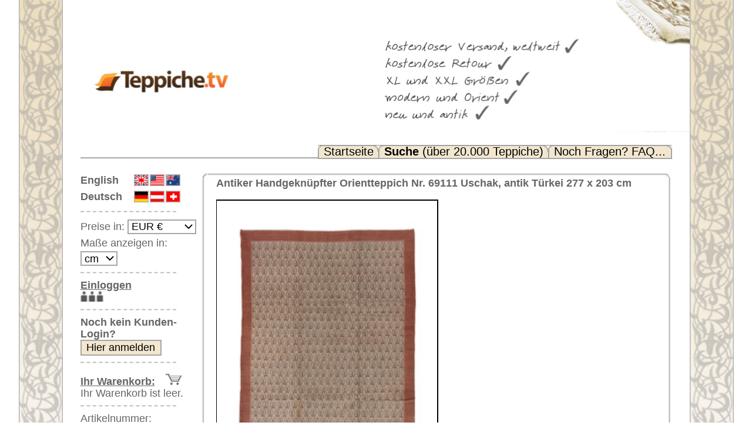

--- FILE ---
content_type: text/html; charset=iso-8859-15
request_url: https://www.teppiche.tv/Rugs/Carpet/id/69111
body_size: 6736
content:
<html>
<head>
<title>Teppiche.tv | Antiker Handgeknüpfter Orientteppich Nr. 69111 Uschak, antik Türkei 277 x 203 cm</title>
  
<meta http-equiv="Content-Type" content="text/html; charset=iso-8859-1">
<meta http-equiv="Content-Language" content="de">
<meta name="robots" content="noarchive">
<link rel="shortcut icon" href="/favicon.ico" type="image/x-icon">
<link rel="stylesheet" type="text/css" href="/ben.css">
<base href="https://www.teppiche.tv">
<script type="text/javascript" src="/ben.js"></script>
<script type="text/javascript" src="/js/mootools-1.2.3-core-yc.js"></script>
<style type="text/css">
#simplesearch th { text-align: left; }
#simplesearch td { text-align: right; vertical-align: center;}
#simplesearch td.lbl { padding-right: 0.5em; padding-left: 1em; }
#simplesearch td.unit { padding-left: 1em; }
#simplesearch td.box { padding-bottom: 2px; padding-top: 2px; }
</style>
<meta name="keywords" content="">
<meta name="description" content="Wir spezialisieren uns auf große Orientteppiche, XXL und Teppiche in Übermaßen - neu und antik">
</head>

<body bottommargin="0" topmargin="0" leftmargin="0" marginheight="0" marginwidth="0">
<table width="100%" height="100%" border="0" cellpadding="0" cellspacing="0">
<tr>
<td align="center" valign="top">
	
	<table width="800" height="100%" border="0" cellpadding="0" cellspacing="0">
	<tr>
		<!-- start left table border with embroidery -->
		<td width="50" height="100%" valign="top" class="embroid"><img src="/images/gradient.jpg"></td>
		<!-- end left table border with embroidery -->
		<!-- start center td -->
		<td width="700" height="100%" align="center" valign="top">
			<!-- begin content table -->
			<table border="0" cellpadding="0" cellspacing="0" height="150" width="100%">
			<tr valign="top">
                          <!-- starts header flash animation -->
<td height="150" valign="bottom" style="background-size: 720px" background="/images/bannerTeppiche.tv.jpg" align="center"></td>
			</tr>
			<tr>
			<td valign="top">
				<!-- begin main content table -->
				<table border="0" cellpadding="0" cellspacing="0"><tr>
				<!-- left spacer td--><td width="20"><img src="/images/space.gif" width="20" height="100%"></td><!-- end -->
					
					
					<!-- !!! -->
					<!-- begin core td - lets fill her up -->
					<td width="660" valign="top">

						<table border="0" cellpadding="0" cellspacing="0">
						<tr>
						
						<!-- start navi -->
						<td height="45" width="660" valign="middle" class="navi" align="right">
						<div class="line"><span class="nav">
<a href="https://www.teppiche.tv" class="navlink" ><span class="navbutton"><img src="/images/topleft.gif" class="topleft"><span class="navspace">Startseite</span><img src="/images/topright.gif" class="topright"></span></a><a href="https://www.teppiche.tv/Rugs/Carpets" class="navlink" ><span class="navbutton"><img src="/images/topleft.gif" class="topleft"><span class="navspace"><b>Suche</b> (über 20.000 Teppiche)</span><img src="/images/topright.gif" class="topright"></span></a><a href="https://www.teppiche.tv/Info/Show/page/7/" class="navlink"><span class="navbuttonend"><img src="/images/topleft.gif" class="topleft"><span class="navspace">Noch Fragen? FAQ...</span><img src="/images/toprightend.gif" class="toprightend"></span></a></span></div>
</td>
						<!-- end navi -->
						
						</tr>
						<tr>
						
						<!-- start center-->
						<td width="660">
						<table border="0" cellpadding="0" cellspacing="0"><tr>
						<!-- start left column -->
						<td width="115" height="290" valign="top">
						<table border="0" cellpadding="0" cellspacing="0">
						<tr><td class="language">
							<table width="125" border="0" cellpadding="0" cellspacing="0">
	<tr><td class="language" align="left"><a href="/User/SwitchDomain?id=en">English</a></td>
	<td class="language" width="18" height="13"><a href="/User/SwitchDomain?id=uk"><img src="/images/flag_uk.gif"></a></td>
	<td class="language" width="18" height="13"><a href="/User/SwitchDomain?id=us"><img src="/images/flag_us.gif"></a></td>
	<td class="language" width="18" height="13"><a href="/User/SwitchDomain?id=aus"><img src="/images/flag_aus.gif"></a></td>
	<td width="10" height="13"><img src="/images/space.gif"></td>
	</tr>
	<tr><td class="language" align="left"><a href="/User/SwitchDomain?id=de">Deutsch</a></td>
	<td class="language" width="18" height="13"><a href="/User/SwitchDomain?id=de"><img src="/images/flag_de.gif"></a></td>
	<td class="language" width="18" height="13"><a href="/User/SwitchDomain?id=au"><img src="/images/flag_au.gif"></a></td>
	<td class="language" width="18" height="13"><a href="/User/SwitchDomain?id=sui"><img src="/images/flag_sui.gif"></a></td>
	<td width="10" height="13"><img src="/images/space.gif"></td>
	</tr>
<!--
	<tr><td class="language" align="left"><a href="/User/SwitchDomain?id=es">Espa&ntilde;ol</a></td>
	<td class="language" width="18" height="13"><a href="/User/SwitchDomain?id=es"><img src="/images/flag_es.gif"></a></td>
	<td class="language" width="18" height="13"><a href="/User/SwitchDomain?id=ar"><img src="/images/flag_ar.gif"></a></td>
	<td class="language" width="18" height="13"><a href="/User/SwitchDomain?id=mex"><img src="/images/flag_mex.gif"></a></td>
	<td width="10" height="13"><img src="/images/space.gif"></td>
	</tr>
	<tr><td colspan="2" class="language"><a href="/User/SwitchDomain?id=por">Portugu&ecirc;s</a></td>
	<td class="language" width="18" height="13"><a href="/User/SwitchDomain?id=por"><img src="/images/flag_por.gif"></a></td>
	<td class="language" width="18" height="13"><a href="/User/SwitchDomain?id=br"><img src="/images/flag_br.gif"></a></td>
	<td width="10" height="13"><img src="/images/space.gif"></td>
	</tr>
-->
	<tr><td colspan="5" align="left"><img src="/images/strichlinie.gif" border="0"></td></tr>
</table>
						</td></tr>
						
						<tr><td class="language">
							<form action="/Rugs/Carpet/id/69111" method="get" name="frmUnit">

Preise in:
<span align="right">
<select name="currency" class="formbox" onChange="this.form.submit()">
<option value="EUR" selected >EUR &euro;</option>
<option value="GBP" >GBP &pound;</option>
<option value="USD" >USD US-$</option>
<option value="CAD" >CAD C$</option>
<option value="CHF" >CHF Fr</option>
<option value="CZK" >CZK &#75;&#269;</option>
<option value="DKK" >DKK kr</option>
<option value="HUF" >HUF Ft</option>
<option value="NOK" >NOK kr</option>
<option value="SEK" >SEK kr</option>
<option value="TRY" >TRY TL</option>
</select>
</span><br />

Maße anzeigen in:
<span align="right">
<select name="unit" class="formbox" onChange="this.form.submit()">
<option value="cm" selected >cm</option>
<option value="ft" >feet</option>
</select>
</span>

<script language="Javascript">
<!--
document.write("<"+"!--");
-->
</script>
<br /><input type="submit" name="submit" value="Auswählen" class="formbutton">
<script language="Javascript">
<!--
document.write("--"+">");
-->
</script>
</form>
<img src="/images/strichlinie.gif">						</td></tr>
						
						<tr><td class="text">
							<table cellspacing="0" cellpadding="0" border="0"> 
<tr><td class="profil"><a href="/User/SwitchDomain?id=login"><b>Einloggen</b></a><br/><a href="/User/SwitchDomain?id=login"><img src="/images/3koepfe.gif"></a><br><img src="/images/space.gif" width="5" height="1"></td></tr>
<tr><td><img src="/images/strichlinie.gif"></td></tr>
<tr><td class="profil"><b>Noch kein Kunden-Login?</b><br><form action="/User/SwitchDomain" method="get"><input type="hidden" name="id" value="register" /><input type="submit" name="s" value="Hier anmelden" class="formbutton"></form></td></tr>
</table>
<img src="/images/strichlinie.gif">
						</td></tr>
						
						<tr><td class="text" width="125">
							<a href="https://www.teppiche.tv/Cart/Contents"><b>Ihr Warenkorb:</b><img src="/images/space.gif" width="12" height="18" border="0"><img src="/images/cart.gif" width="18" height="13" border="0"></a>
<div class="cart">
Ihr Warenkorb ist leer.</div>
<img src="/images/strichlinie.gif">
						</td></tr>
						
						<tr><td class="text" width="125">
							<form  action="/Rugs/Carpet/id/69111" method="get" name="findArticleForm" id="findArticleForm">
<input name="faf" type="hidden" value="1" />

Artikelnummer:<br><input class="loginbox" id="articleid_field" name="articleid" type="text" /><br><img src="/images/space.gif" width="5" height="3"><br><input class="formbutton" name="findArticle" value="Suchen.." type="submit" /></form>
						</td></tr>

            <tr><td class="text" width="125">
                <img src="/images/strichlinie.gif"><br/>
                <a href="/glossary/" class="prov_link"><a href="http://www.teppiche.tv/Rugs/Carpets?origin_region=origin&simpleform__search=1&minLength=&maxLength=&search_unit=cm&minWidth=&maxWidth=&minPrice=&maxPrice=&colorGroup%5B1%5D=1&colorGroup%5B2%5D=1&colorGroup%5B3%5D=1&colorGroup%5B4%5D=1&colorGroup%5B5%5D=1&colorGroup%5B6%5D=1&colorGroup%5B7%5D=1&colorGroup%5B8%5D=1&colorGroup%5B__%5D=1&medallion%5B1%5D=1&medallion%5B2%5D=1&medallion%5B3%5D=1&medallion%5B__%5D=1&age%5B1%5D=1&age%5B2%5D=1&age%5B3%5D=1&age%5B4%5D=1&age%5B5%5D=1&age%5B__%5D=1&minAge=&origin%5B1%5D=1&origin%5B2%5D=1&origin%5B3%5D=1&origin%5B4%5D=1&origin%5B5%5D=1&origin%5B6%5D=1&origin%5B7%5D=1&origin%5B8%5D=1&origin%5B9%5D=1&origin%5B10%5D=1&origin%5B__%5D=1&area%5B1%5D=1&area%5B2%5D=1&area%5B3%5D=1&area%5B4%5D=1&area%5B__%5D=1&keywords=modern&options=all&perPage=90&submitBtn=Search..#results"><span style="font-weight:normal">Moderne&nbsp;Teppiche</a></span><br><br style="line-height: 5px" />

<a href="http://www.teppiche.tv/Rugs/Carpets?origin_region=origin&simpleform__search=1&minLength=&maxLength=&search_unit=cm&minWidth=&maxWidth=&minPrice=&maxPrice=&colorGroup%5B1%5D=1&colorGroup%5B2%5D=1&colorGroup%5B3%5D=1&colorGroup%5B4%5D=1&colorGroup%5B5%5D=1&colorGroup%5B6%5D=1&colorGroup%5B7%5D=1&colorGroup%5B8%5D=1&colorGroup%5B__%5D=1&medallion%5B1%5D=1&medallion%5B2%5D=1&medallion%5B3%5D=1&medallion%5B__%5D=1&age%5B1%5D=1&age%5B2%5D=1&age%5B3%5D=1&age%5B4%5D=1&age%5B5%5D=1&age%5B__%5D=1&minAge=&origin%5B1%5D=1&origin%5B2%5D=1&origin%5B3%5D=1&origin%5B4%5D=1&origin%5B5%5D=1&origin%5B6%5D=1&origin%5B7%5D=1&origin%5B8%5D=1&origin%5B9%5D=1&origin%5B10%5D=1&origin%5B__%5D=1&area%5B1%5D=1&area%5B2%5D=1&area%5B3%5D=1&area%5B4%5D=1&area%5B__%5D=1&keywords=oriental&options=all&onlyPicture=1&perPage=90&submitBtn=Search..#results"><span style="font-weight:normal">Orientteppiche</a></span>&nbsp;&nbsp;<br><br style="line-height: 5px" />

<a href="http://www.teppiche.tv/Rugs/Carpets?origin_region=origin&simpleform__search=1&minLength=&maxLength=&search_unit=cm&minWidth=&maxWidth=&minPrice=&maxPrice=&colorGroup%5B1%5D=1&colorGroup%5B2%5D=1&colorGroup%5B3%5D=1&colorGroup%5B4%5D=1&colorGroup%5B5%5D=1&colorGroup%5B6%5D=1&colorGroup%5B7%5D=1&colorGroup%5B8%5D=1&colorGroup%5B__%5D=1&medallion%5B1%5D=1&medallion%5B2%5D=1&medallion%5B3%5D=1&medallion%5B__%5D=1&age%5B1%5D=1&age%5B2%5D=1&age%5B3%5D=1&age%5B4%5D=1&age%5B5%5D=1&age%5B__%5D=1&minAge=&origin%5B1%5D=1&origin%5B2%5D=1&origin%5B3%5D=1&origin%5B4%5D=1&origin%5B5%5D=1&origin%5B6%5D=1&origin%5B7%5D=1&origin%5B8%5D=1&origin%5B9%5D=1&origin%5B10%5D=1&origin%5B__%5D=1&area%5B1%5D=1&area%5B2%5D=1&area%5B3%5D=1&area%5B4%5D=1&area%5B__%5D=1&keywords=einfarbig&options=all&onlyPicture=1&perPage=90&submitBtn=Search..#results"><span style="font-weight:normal">Unifarben/ungemustert</a></span>&nbsp;&nbsp;<br><br style="line-height: 5px" />

<a href="http://www.teppiche.tv/Rugs/Carpets?origin_region=origin&simpleform__search=1&minLength=&maxLength=&search_unit=cm&minWidth=&maxWidth=&minPrice=&maxPrice=&colorGroup%5B1%5D=1&colorGroup%5B2%5D=1&colorGroup%5B3%5D=1&colorGroup%5B4%5D=1&colorGroup%5B5%5D=1&colorGroup%5B6%5D=1&colorGroup%5B7%5D=1&colorGroup%5B8%5D=1&colorGroup%5B__%5D=1&medallion%5B1%5D=1&medallion%5B2%5D=1&medallion%5B3%5D=1&medallion%5B__%5D=1&age%5B1%5D=1&age%5B2%5D=1&age%5B3%5D=1&age%5B4%5D=1&age%5B5%5D=1&age%5B__%5D=1&minAge=&origin%5B1%5D=1&origin%5B2%5D=1&origin%5B3%5D=1&origin%5B4%5D=1&origin%5B5%5D=1&origin%5B6%5D=1&origin%5B7%5D=1&origin%5B8%5D=1&origin%5B9%5D=1&origin%5B10%5D=1&origin%5B__%5D=1&area%5B1%5D=1&area%5B2%5D=1&area%5B3%5D=1&area%5B4%5D=1&area%5B__%5D=1&keywords=&options=all&onlySilk=1&onlyPicture=1&perPage=90&submitBtn=Search..#results"><span style="font-weight:normal">Seidenteppiche</a></span><br><br style="line-height: 5px" />

<a href="http://www.teppiche.tv/Rugs/Carpets?unit=cm&simpleform__search=1&minLength=300&maxLength=&search_unit=cm&minWidth=200&maxWidth=&minPrice=&maxPrice=&colorGroup%5B1%5D=1&colorGroup%5B2%5D=1&colorGroup%5B3%5D=1&colorGroup%5B4%5D=1&colorGroup%5B5%5D=1&colorGroup%5B6%5D=1&colorGroup%5B7%5D=1&colorGroup%5B8%5D=1&colorGroup%5B__%5D=1&medallion%5B1%5D=1&medallion%5B2%5D=1&medallion%5B3%5D=1&medallion%5B__%5D=1&age%5B1%5D=1&age%5B2%5D=1&age%5B3%5D=1&age%5B4%5D=1&age%5B5%5D=1&age%5B__%5D=1&minAge=&origin%5B1%5D=1&origin%5B2%5D=1&origin%5B3%5D=1&origin%5B4%5D=1&origin%5B5%5D=1&origin%5B6%5D=1&origin%5B7%5D=1&origin%5B8%5D=1&origin%5B9%5D=1&origin%5B10%5D=1&origin%5B__%5D=1&area%5B1%5D=1&area%5B2%5D=1&area%5B3%5D=1&area%5B4%5D=1&area%5B__%5D=1&keywords=&options=all&perPage=90&submitBtn=Search..#results"><span style="font-weight:normal">Gro&szlig;e&nbsp;Teppiche<br>(&uuml;ber 300x200&nbsp;cm)</a></span><br><br style="line-height: 5px" />

<a href="http://www.teppiche.tv/Rugs/Carpets?unit=cm&simpleform__search=1&minLength=400&maxLength=&search_unit=cm&minWidth=200&maxWidth=&minPrice=&maxPrice=&colorGroup%5B1%5D=1&colorGroup%5B2%5D=1&colorGroup%5B3%5D=1&colorGroup%5B4%5D=1&colorGroup%5B5%5D=1&colorGroup%5B6%5D=1&colorGroup%5B7%5D=1&colorGroup%5B8%5D=1&colorGroup%5B__%5D=1&medallion%5B1%5D=1&medallion%5B2%5D=1&medallion%5B3%5D=1&medallion%5B__%5D=1&age%5B1%5D=1&age%5B2%5D=1&age%5B3%5D=1&age%5B4%5D=1&age%5B5%5D=1&age%5B__%5D=1&minAge=&origin%5B1%5D=1&origin%5B2%5D=1&origin%5B3%5D=1&origin%5B4%5D=1&origin%5B5%5D=1&origin%5B6%5D=1&origin%5B7%5D=1&origin%5B8%5D=1&origin%5B9%5D=1&origin%5B10%5D=1&origin%5B__%5D=1&area%5B1%5D=1&area%5B2%5D=1&area%5B3%5D=1&area%5B4%5D=1&area%5B__%5D=1&keywords=&options=all&onlyPicture=1&perPage=90&submitBtn=Search..#results"><span style="font-weight:normal">Sehr&nbsp;gro&szlig;e&nbsp;XL&nbsp;Teppiche<br>(&uuml;ber 400x200&nbsp;cm)</a></span>&nbsp;&nbsp;<br><br style="line-height: 5px" />

<a href="http://www.teppiche.tv/Rugs/Carpets?unit=cm&simpleform__search=1&minLength=600&maxLength=&search_unit=cm&minWidth=200&maxWidth=&minPrice=&maxPrice=&colorGroup%5B1%5D=1&colorGroup%5B2%5D=1&colorGroup%5B3%5D=1&colorGroup%5B4%5D=1&colorGroup%5B5%5D=1&colorGroup%5B6%5D=1&colorGroup%5B7%5D=1&colorGroup%5B8%5D=1&colorGroup%5B__%5D=1&medallion%5B1%5D=1&medallion%5B2%5D=1&medallion%5B3%5D=1&medallion%5B__%5D=1&age%5B1%5D=1&age%5B2%5D=1&age%5B3%5D=1&age%5B4%5D=1&age%5B5%5D=1&age%5B__%5D=1&minAge=&origin%5B1%5D=1&origin%5B2%5D=1&origin%5B3%5D=1&origin%5B4%5D=1&origin%5B5%5D=1&origin%5B6%5D=1&origin%5B7%5D=1&origin%5B8%5D=1&origin%5B9%5D=1&origin%5B10%5D=1&origin%5B__%5D=1&area%5B1%5D=1&area%5B2%5D=1&area%5B3%5D=1&area%5B4%5D=1&area%5B__%5D=1&keywords=&options=all&onlyPicture=1&perPage=90&submitBtn=Search..#results"><span style="font-weight:normal">Riesige XXL&nbsp;Teppiche<br>(&uuml;ber 600x200&nbsp;cm)</a></span><br><br style="line-height: 5px" />

<a href="http://www.teppiche.tv/Rugs/Carpets?unit=cm&simpleform__search=1&minLength=300&maxLength=&search_unit=cm&minWidth=50&maxWidth=130&minPrice=&maxPrice=&colorGroup%5B1%5D=1&colorGroup%5B2%5D=1&colorGroup%5B3%5D=1&colorGroup%5B4%5D=1&colorGroup%5B5%5D=1&colorGroup%5B6%5D=1&colorGroup%5B7%5D=1&colorGroup%5B8%5D=1&colorGroup%5B__%5D=1&medallion%5B1%5D=1&medallion%5B2%5D=1&medallion%5B3%5D=1&medallion%5B__%5D=1&age%5B1%5D=1&age%5B2%5D=1&age%5B3%5D=1&age%5B4%5D=1&age%5B5%5D=1&age%5B__%5D=1&minAge=&origin%5B1%5D=1&origin%5B2%5D=1&origin%5B3%5D=1&origin%5B4%5D=1&origin%5B5%5D=1&origin%5B6%5D=1&origin%5B7%5D=1&origin%5B8%5D=1&origin%5B9%5D=1&origin%5B10%5D=1&origin%5B__%5D=1&area%5B1%5D=1&area%5B2%5D=1&area%5B3%5D=1&area%5B4%5D=1&area%5B__%5D=1&keywords=&options=all&onlyPicture=1&perPage=90&submitBtn=Search..#results"><span style="font-weight:normal">L&auml;ufer / Galerien</a></span><br><br style="line-height: 5px" />

<a href="http://www.teppiche.tv/Rugs/Carpets?origin_region=origin&simpleform__search=1&minLength=&maxLength=&search_unit=cm&minWidth=&maxWidth=&onlyRound=1&minPrice=&maxPrice=&colorGroup%5B1%5D=1&colorGroup%5B2%5D=1&colorGroup%5B3%5D=1&colorGroup%5B4%5D=1&colorGroup%5B5%5D=1&colorGroup%5B6%5D=1&colorGroup%5B7%5D=1&colorGroup%5B8%5D=1&colorGroup%5B__%5D=1&medallion%5B1%5D=1&medallion%5B2%5D=1&medallion%5B3%5D=1&medallion%5B__%5D=1&age%5B1%5D=1&age%5B2%5D=1&age%5B3%5D=1&age%5B4%5D=1&age%5B5%5D=1&age%5B__%5D=1&minAge=&origin%5B1%5D=1&origin%5B2%5D=1&origin%5B3%5D=1&origin%5B4%5D=1&origin%5B5%5D=1&origin%5B6%5D=1&origin%5B7%5D=1&origin%5B8%5D=1&origin%5B9%5D=1&origin%5B10%5D=1&origin%5B__%5D=1&area%5B1%5D=1&area%5B2%5D=1&area%5B3%5D=1&area%5B4%5D=1&area%5B__%5D=1&keywords=&options=all&onlyPicture=1&perPage=90&submitBtn=Search..#results"><span style="font-weight:normal">Runde&nbsp;&amp;&nbsp;ovale&nbsp;Teppiche</a></span>&nbsp;&nbsp;<br><br style="line-height: 5px" />

<a href="http://www.teppiche.tv/Rugs/Carpets?origin_region=origin&simpleform__search=1&minLength=&maxLength=&search_unit=cm&minWidth=&maxWidth=&minPrice=&maxPrice=&colorGroup%5B1%5D=1&colorGroup%5B2%5D=1&colorGroup%5B3%5D=1&colorGroup%5B4%5D=1&colorGroup%5B5%5D=1&colorGroup%5B6%5D=1&colorGroup%5B7%5D=1&colorGroup%5B8%5D=1&colorGroup%5B__%5D=1&medallion%5B1%5D=1&medallion%5B2%5D=1&medallion%5B3%5D=1&medallion%5B__%5D=1&age%5B4%5D=1&age%5B5%5D=1&minAge=&origin%5B1%5D=1&origin%5B2%5D=1&origin%5B3%5D=1&origin%5B4%5D=1&origin%5B5%5D=1&origin%5B6%5D=1&origin%5B7%5D=1&origin%5B8%5D=1&origin%5B9%5D=1&origin%5B10%5D=1&origin%5B__%5D=1&area%5B1%5D=1&area%5B2%5D=1&area%5B3%5D=1&area%5B4%5D=1&area%5B__%5D=1&keywords=&options=all&onlyPicture=1&perPage=90&submitBtn=Search..#results"><span style="font-weight:normal">Antike&nbsp;Teppiche</a></span><br><br style="line-height: 5px" />

<a href="http://www.teppiche.tv/Rugs/Carpets?origin_region=origin&simpleform__search=1&minLength=&maxLength=&search_unit=cm&minWidth=&maxWidth=&minPrice=&maxPrice=&colorGroup%5B1%5D=1&colorGroup%5B2%5D=1&colorGroup%5B3%5D=1&colorGroup%5B4%5D=1&colorGroup%5B5%5D=1&colorGroup%5B6%5D=1&colorGroup%5B7%5D=1&colorGroup%5B8%5D=1&colorGroup%5B__%5D=1&medallion%5B1%5D=1&medallion%5B2%5D=1&medallion%5B3%5D=1&medallion%5B__%5D=1&age%5B3%5D=1&age%5B4%5D=1&age%5B5%5D=1&minAge=&origin%5B2%5D=1&region%5B%5D=&area%5B1%5D=1&area%5B2%5D=1&area%5B3%5D=1&area%5B4%5D=1&area%5B__%5D=1&keywords=&options=all&onlyPicture=1&submitBtn=Suchen..#results"><span style="font-weight:normal">Antike&nbsp;China&nbsp;Teppiche</a></span><br><br style="line-height: 5px" /><br>

<a href="http://www.teppiche.tv/Rugs/Carpets?origin_region=origin&simpleform__search=1&minLength=&maxLength=&search_unit=cm&minWidth=&maxWidth=&minPrice=&maxPrice=&colorGroup%5B1%5D=1&medallion%5B1%5D=1&medallion%5B2%5D=1&medallion%5B3%5D=1&medallion%5B__%5D=1&age%5B1%5D=1&age%5B2%5D=1&age%5B3%5D=1&age%5B4%5D=1&age%5B5%5D=1&age%5B__%5D=1&minAge=&origin%5B1%5D=1&origin%5B2%5D=1&origin%5B3%5D=1&origin%5B4%5D=1&origin%5B5%5D=1&origin%5B6%5D=1&origin%5B7%5D=1&origin%5B8%5D=1&origin%5B9%5D=1&origin%5B10%5D=1&origin%5B__%5D=1&area%5B1%5D=1&area%5B2%5D=1&area%5B3%5D=1&area%5B4%5D=1&area%5B__%5D=1&options=all&perPage=90&submitBtn=Search..#results"><span style="font-weight:normal">Blaue Teppiche</a></span><br>

<a href="http://www.teppiche.tv/Rugs/Carpets?origin_region=origin&simpleform__search=1&minLength=&maxLength=&search_unit=cm&minWidth=&maxWidth=&minPrice=&maxPrice=&colorGroup%5B4%5D=1&medallion%5B1%5D=1&medallion%5B2%5D=1&medallion%5B3%5D=1&medallion%5B__%5D=1&age%5B1%5D=1&age%5B2%5D=1&age%5B3%5D=1&age%5B4%5D=1&age%5B5%5D=1&age%5B__%5D=1&minAge=&origin%5B1%5D=1&origin%5B2%5D=1&origin%5B3%5D=1&origin%5B4%5D=1&origin%5B5%5D=1&origin%5B6%5D=1&origin%5B7%5D=1&origin%5B8%5D=1&origin%5B9%5D=1&origin%5B10%5D=1&origin%5B__%5D=1&area%5B1%5D=1&area%5B2%5D=1&area%5B3%5D=1&area%5B4%5D=1&area%5B__%5D=1&options=all&perPage=90&submitBtn=Search..#results"><span style="font-weight:normal">Graue Teppiche</a></span><br>

<a href="http://www.teppiche.tv/Rugs/Carpets?origin_region=origin&simpleform__search=1&minLength=&maxLength=&search_unit=cm&minWidth=&maxWidth=&minPrice=&maxPrice=&colorGroup%5B2%5D=1&medallion%5B1%5D=1&medallion%5B2%5D=1&medallion%5B3%5D=1&medallion%5B__%5D=1&age%5B1%5D=1&age%5B2%5D=1&age%5B3%5D=1&age%5B4%5D=1&age%5B5%5D=1&age%5B__%5D=1&minAge=&origin%5B1%5D=1&origin%5B2%5D=1&origin%5B3%5D=1&origin%5B4%5D=1&origin%5B5%5D=1&origin%5B6%5D=1&origin%5B7%5D=1&origin%5B8%5D=1&origin%5B9%5D=1&origin%5B10%5D=1&origin%5B__%5D=1&area%5B1%5D=1&area%5B2%5D=1&area%5B3%5D=1&area%5B4%5D=1&area%5B__%5D=1&options=all&perPage=90&submitBtn=Search..#results"><span style="font-weight:normal">Braune Teppiche</a></span><br>

<a href="http://www.teppiche.tv/Rugs/Carpets?origin_region=origin&simpleform__search=1&minLength=&maxLength=&search_unit=cm&minWidth=&maxWidth=&minPrice=&maxPrice=&colorGroup%5B1%5D=1&medallion%5B1%5D=1&medallion%5B2%5D=1&medallion%5B3%5D=1&medallion%5B__%5D=1&age%5B1%5D=1&age%5B2%5D=1&age%5B3%5D=1&age%5B4%5D=1&age%5B5%5D=1&age%5B__%5D=1&minAge=&origin%5B1%5D=1&origin%5B2%5D=1&origin%5B3%5D=1&origin%5B4%5D=1&origin%5B5%5D=1&origin%5B6%5D=1&origin%5B7%5D=1&origin%5B8%5D=1&origin%5B9%5D=1&origin%5B10%5D=1&origin%5B__%5D=1&area%5B1%5D=1&area%5B2%5D=1&area%5B3%5D=1&area%5B4%5D=1&area%5B__%5D=1&options=all&perPage=90&submitBtn=Search..#results"><span style="font-weight:normal">Blaue Teppiche</a></span><br>

<a href="http://www.teppiche.tv/Rugs/Carpets?origin_region=origin&simpleform__search=1&minLength=&maxLength=&search_unit=cm&minWidth=&maxWidth=&minPrice=&maxPrice=&colorGroup%5B5%5D=1&medallion%5B1%5D=1&medallion%5B2%5D=1&medallion%5B3%5D=1&medallion%5B__%5D=1&age%5B1%5D=1&age%5B2%5D=1&age%5B3%5D=1&age%5B4%5D=1&age%5B5%5D=1&age%5B__%5D=1&minAge=&origin%5B1%5D=1&origin%5B2%5D=1&origin%5B3%5D=1&origin%5B4%5D=1&origin%5B5%5D=1&origin%5B6%5D=1&origin%5B7%5D=1&origin%5B8%5D=1&origin%5B9%5D=1&origin%5B10%5D=1&origin%5B__%5D=1&area%5B1%5D=1&area%5B2%5D=1&area%5B3%5D=1&area%5B4%5D=1&area%5B__%5D=1&options=all&perPage=90&submitBtn=Search..#results"><span style="font-weight:normal">Gr&uuml;ne Teppiche</a></span><br>

<a href="http://www.teppiche.tv/Rugs/Carpets?origin_region=origin&simpleform__search=1&minLength=&maxLength=&search_unit=cm&minWidth=&maxWidth=&minPrice=&maxPrice=&colorGroup%5B8%5D=1&medallion%5B1%5D=1&medallion%5B2%5D=1&medallion%5B3%5D=1&medallion%5B__%5D=1&age%5B1%5D=1&age%5B2%5D=1&age%5B3%5D=1&age%5B4%5D=1&age%5B5%5D=1&age%5B__%5D=1&minAge=&origin%5B1%5D=1&origin%5B2%5D=1&origin%5B3%5D=1&origin%5B4%5D=1&origin%5B5%5D=1&origin%5B6%5D=1&origin%5B7%5D=1&origin%5B8%5D=1&origin%5B9%5D=1&origin%5B10%5D=1&origin%5B__%5D=1&area%5B1%5D=1&area%5B2%5D=1&area%5B3%5D=1&area%5B4%5D=1&area%5B__%5D=1&options=all&perPage=90&submitBtn=Search..#results"><span style="font-weight:normal">Rot/pink/flieder/lila</a></span><br>

<a href="http://www.teppiche.tv/Rugs/Carpets?origin_region=origin&simpleform__search=1&minLength=&maxLength=&search_unit=cm&minWidth=&maxWidth=&minPrice=&maxPrice=&colorGroup%5B6%5D=1&medallion%5B1%5D=1&medallion%5B2%5D=1&medallion%5B3%5D=1&medallion%5B__%5D=1&age%5B1%5D=1&age%5B2%5D=1&age%5B3%5D=1&age%5B4%5D=1&age%5B5%5D=1&age%5B__%5D=1&minAge=&origin%5B1%5D=1&origin%5B2%5D=1&origin%5B3%5D=1&origin%5B4%5D=1&origin%5B5%5D=1&origin%5B6%5D=1&origin%5B7%5D=1&origin%5B8%5D=1&origin%5B9%5D=1&origin%5B10%5D=1&origin%5B__%5D=1&area%5B1%5D=1&area%5B2%5D=1&area%5B3%5D=1&area%5B4%5D=1&area%5B__%5D=1&options=all&perPage=90&submitBtn=Search..#results"><span style="font-weight:normal">Beige/hell/cremefarben</a></span><br><br style="line-height: 5px" />

<img src="images/strichlinie.gif"><br><br style="line-height: 5px" />

<a href="http://www.teppiche.tv/glossary/">Ein kleines Teppich-Glossar...</a><br><br style="line-height: 5px" />
</span>
</a>
            </td></tr>

            <tr><td class="text" width="125">
                <img src="/images/strichlinie.gif"><br/>
                <a href="/Contact/RegisterCarpet/" class="prov_link" style="font-weight: normal">Händler können ihre großen Teppiche hier verkaufen</a>
            </td></tr>
            <tr><td class="text" width="125">
                <img src="/images/strichlinie.gif"><br/>
                <style type="text/css">
#infonav { list-style: none; margin: 0; padding: 0; margin-top:0.4em; }
#infonav li { list-style: none; margin-left: 0; padding-left: 0; margin-bottom:0.4em; }
#infonav li a { font-weight: normal; }
#infocenter { padding: 5px; background-color: #f4f4f4; margin-right: 5px; }
</style>
<div id="infocenter">
<b>Info Center</b>
<ul id="infonav">
  <li><a href="/Info/Show/page/7/fragen.html">Häufige Fragen (FAQ)</a></li>
  <li><a href="/Info/Show/page/2/agb.html">AGB</a></li>
  <li><a href="/Info/Show/page/3/bestellvorgang.html">Bestellvorgang</a></li>
  <li><a href="/Info/Show/page/5/lieferung.html">Lieferung und Zahlung</a></li>
  <li><a href="/Info/Show/page/6/widerrufsrecht.html">Widerrufsrecht</a></li>
  <li><a href="/Info/Show/page/1/datenschutz.html">Datenschutz</a></li>
</ul>
</div>
            </td></tr>
            
						</table>
						</td>
						<!-- end left column -->
						<td width="535" valign="top">
						<!-- start center column -->
							<table border="0" cellpadding="0" cellspacing="0" class="text" width="535">
							<tr>
							<td valign="top">
								<table border="0" cellpadding="0" cellspacing="0" width="100%">
								<tr>
									<td width="7" height="6"><img src="/images/box_topleft.gif"></td>
									<td height="6" background="/images/box_topcenter.gif"></td>
									<td width="7" height="6"><img src="/images/box_topright.gif"></td>
								</tr>
								<tr>
									<td width="7" height="6" background="/images/box_left.gif"></td>
									<td>
										<div class="textbox">
																						
<style type="text/css">
  table td, table th { 
    color:#666666;
    font-family:Tahoma,Arial,Helvetica,sans-serif;
    font-size:12px;
    line-height:10pt;
  }
  .carpetdetails { width: 100%; margin-bottom: 1em;}
  .carpetdetails th { text-align: left; width: 20ex; vertical-align: top;}
  .carpetdetails td { vertical-align: top; }
  .carpetdetails select.fixedformbox {
    width: auto;
  }

  #admindetails { border: 1px solid #000; margin-bottom: 1em; background-color: #eee; }
  #pricedetails { margin-bottom: 0.5em; }

  td.price1, td.price2, td.price3 {
    font-size:14px;
    line-height:14px;
    font-weight: bold;
    text-align: right;
    width: 1ex;
  }

  td.price2 {
    white-space: nowrap;
  }

  td.price3 {
    border-top: 2px solid #888;
  }

  .carpetprices { 
    margin-top: 1em;
    margin-bottom: 1em;
  } 

  .carpetprices th, .carpetprices td { 
    font-family:Tahoma,Arial,Helvetica,sans-serif;
    font-weight: normal;
    font-size: 18px;
    line-height: 20px;
    margin-bottom: 1em;
    text-align: left;
  }
  .carpetprices td {
    text-align: right;
  }
  .carpetprices #finalprice th, .carpetprices #finalprice td {
    font-weight: bold;
  }

  a.cartlink { 
    padding: 5px; 
    border: 1px solid #888;
    background-color: #F3E7CF;
    margin-left: 21ex;
    text-decoration: none;
   }
  a.cartlink:visited { text-decoration: none; }
  a.cartlink img { 
    vertical-align: middle;
    margin-right: 5px;
  }

  #depotform {
    margin-top: 1em;
    margin-bottom: 1em;
  }
</style>

<h2>Antiker Handgeknüpfter Orientteppich Nr. 69111 Uschak, antik Türkei 277 x 203 cm</h2>


<p>
<a href="https://www.teppiche.tv/Rugs/ShowImage?file=big/69111.jpg" onClick="window.open(this.href,'_blank','height=550,width=750,scrollbars=yes,resizable=yes');return false;" target="_blank"><img src="/carpets/shop/69111.jpg" style="border: 1px #000000 solid"></a>
</p>

<h3>Weitere größere Bilder (öffnen sich in neuem Fenster)</h3>
<p>Bitte klicken Sie auf die kleinen Bilder weiter unten für Bilder in höherer Auflösung</p>

<table id="imagetable">
  <tr>
        <td align="center">Hauptbild</td>
        <td align="center">Bild Nr. 2</td>
        <td align="center">Bild Nr. 3</td>
        <td align="center">Bild Nr. 4</td>
        <td align="center">Bild Nr. 5</td>
      </tr>
  <tr>
        <td valign="top" align="center"><a href="https://www.teppiche.tv/Rugs/ShowImage?file=big/69111.jpg" onClick="window.open(this.href,'_blank','height=550,width=750,scrollbars=yes,resizable=yes');return false;" target="_blank"><img src="/carpets/thumb/69111.jpg" style="border: 1px #000000 solid"></a></td>
        <td valign="top" align="center"><a href="https://www.teppiche.tv/Rugs/ShowImage?file=big/69111.2.jpg" onClick="window.open(this.href,'_blank','height=550,width=750,scrollbars=yes,resizable=yes');return false;" target="_blank"><img src="/carpets/thumb/69111.2.jpg" style="border: 1px #000000 solid"></a></td>
        <td valign="top" align="center"><a href="https://www.teppiche.tv/Rugs/ShowImage?file=big/69111.3.jpg" onClick="window.open(this.href,'_blank','height=550,width=750,scrollbars=yes,resizable=yes');return false;" target="_blank"><img src="/carpets/thumb/69111.3.jpg" style="border: 1px #000000 solid"></a></td>
        <td valign="top" align="center"><a href="https://www.teppiche.tv/Rugs/ShowImage?file=big/69111.4.jpg" onClick="window.open(this.href,'_blank','height=550,width=750,scrollbars=yes,resizable=yes');return false;" target="_blank"><img src="/carpets/thumb/69111.4.jpg" style="border: 1px #000000 solid"></a></td>
        <td valign="top" align="center"><a href="https://www.teppiche.tv/Rugs/ShowImage?file=big/69111.5.jpg" onClick="window.open(this.href,'_blank','height=550,width=750,scrollbars=yes,resizable=yes');return false;" target="_blank"><img src="/carpets/thumb/69111.5.jpg" style="border: 1px #000000 solid"></a></td>
      </tr>
</table>
<table id="imagetable">
  <tr>
        <td align="center">Bild Nr. 6</td>
      </tr>
  <tr>
        <td valign="top" align="center"><a href="https://www.teppiche.tv/Rugs/ShowImage?file=big/69111.6.jpg" onClick="window.open(this.href,'_blank','height=550,width=750,scrollbars=yes,resizable=yes');return false;" target="_blank"><img src="/carpets/thumb/69111.6.jpg" style="border: 1px #000000 solid"></a></td>
      </tr>
</table>

<div id="depotform">
</div>

 

<table class="carpetdetails">
  <tr>
    <th>Artikelnummer:</th>
    <td>69111</td>
  </tr>

  				
  <tr>
    <th>Name/Provenienz:</th>
    <td>Uschak, antik</td>
  </tr>
  
  <tr>
    <th>Ursprungsland:</th>
    <td>Türkei</td>
  </tr>

  <tr>
    <th>Größe:</th>
    <td>277&nbsp;x&nbsp;203 cm </td>
  </tr>

  <tr>
    <th>Alter:
    </th>
    <td>antik</td>
  </tr>

    <tr>
    <th>Flor:</th>
    <td>Wolle </td>
  </tr>
  
  
    <tr>
    <th>Musterung:</th>
    <td>floral / durchgemustert</td>
  </tr>
  			

    <tr>
    <th>Grundfarbe:</th>
    <td>beige</td>
  </tr>
  			

  	

  	
  <tr>
    <th>Bemerkungen:</th>
    <td><br>Unikat. Handgeknüpfter / traditionell orientalischer Teppich<br><br>Der Flor dieses Teppichs besteht aus Wolle<br><br>Ein Designelement dieses Teppichs ist das Botteh-Muster und in seiner kleineren Form das Mir-Muster, im Westen besser bekannt als Paisley Design. Das Botteh-Motiv wird meistens in Form einer Träne dargestellt und versinnbildlicht Fruchtbarkeit und ewiges Leben. Es kommt oft in Teppichen aus Kerman im Iran, Indien und antiken kaukasischen Teppichen vor. Das Wort Botteh stammt aus dem persischen und bedeutet Busch oder Strauch.</td>
  </tr>
  
  	

</table>

<form  action="/Rugs/Carpet/id/69111#shipping" method="get" name="locForm" id="locForm">

<table class="carpetdetails" id="pricedetails">
  <tr>
    <th>Preis</a> (inkl. MwSt.):</th>
        
    <td class="price1">&euro;&nbsp;4.500</td>
    <td></td>
      </tr>
    </table>
<p>Voraussichtliche Lieferzeit:<br>4&nbsp;-&nbsp;8 Werktage</p>

</form>
<a href="https://www.teppiche.tv/Cart/Add/id/69111" class="cartlink"><img src="/images/fillcart.gif"> in Warenkorb</a><br/><br/>


<h3>Mehr über die Provenienz Uschak, antik | Türkei</h3>
<p>Uschak (auch: "Ouschak") befindet sich in West <a href="/glossary/Anatolia">Anatolien</a> (Türkei) und hat eine alte und berühmte Teppich-Tradition. Uschak gehört zu den Pionier-Städten des Orientteppichs. Bereits aus dem 16. Jahrhundert sind gut erhaltene Stücke in türkischen und anderen Museen vorhanden. Im 17. Jahrhundert sind Uschaks in sehr großer Anzahl nach Siebenbürgen aber auch in christliche Kirchen und in Fürstenhäuser Europas geliefert worden. Berühmte Adelsleute wie Fürst Esterhazy und Baron Orsini gaben Teppiche in Auftrag und ließen sich ihr Wappen einknüpfen. Große Künstler jener Zeit verewigten Uschaks in ihren Gemälden und lieferten damit einen wichtigen Beitrag zur Geschichte des geknüpften Teppichs. Einige Uschak-Muster wurden nach den Malern Hans Holbein und Lorenzo Lotto benannt, die das Arabesken- und Flecht-Muster in gelb auf rotem Grund wiedergaben. Uschak ist eine Provenienz von einzigartiger Historie und Bedeutung. </p>

										</div>
									</td>
									<td width="7" height="6" background="/images/box_right.gif"></td>
								</tr>
								<tr>
									<td width="7" height="6"><img src="/images/box_bottomleft.gif"></td>
									<td height="6" background="/images/box_bottomcenter.gif"></td>
									<td width="7" height="6"><img src="/images/box_bottomright.gif"></td>
								</tr>
								</table>
							</td>
							</tr>				
							</table>
						<!-- end center column -->
						</td></tr></table>
						</td>
						<!-- end center -->
						</tr>
						<tr>
						<!-- start footer -->
							<td>
								<table width="100%" cellpadding="0" cellspacing="0" border="0" class="text" >
	<tr><td colspan="2">
			<img src="/images/space.gif" height="15" width="660"><br>
			<img src="/images/greydot.gif" height="1" width="660"><br>
			<img src="/images/space.gif" height="5" width="660">
		</td>
	</tr>
	<tr>
		<td width="35%"><img src="/images/bentrading.jpg" alt="BEN Trading - Rare Oriental Carpets and Oversize Rugs"></td>
		<td width="65%"><p class="text"><br><b>Teppiche.tv - große moderne Teppiche | neue und antike Orientteppiche - riesige&nbsp;Auswahl<br><br><br>Kundenservice:</b><br><br> Deutschland / Österreich:&nbsp;&nbsp;+49 (0)40 450 4102<br><br> United Kingdom:&nbsp;&nbsp;+44 (0)20 7183 4544<br><br> USA / Canada:&nbsp;&nbsp;&nbsp;+1 646-688-1335<br><br>
		<a href="/Content/Display/page/legal">Impressum</a> | <a href="/Contact/Generic">Kontakt</a> | 
		<a href="/Info/Show/page/2/">Geschäftsbedingungen</a></p>
	  </td>
	</tr>
</table>
<br>
<script type="text/javascript">
var gaJsHost = (("https:" == document.location.protocol) ? "https://ssl." : "http://www.");
document.write(unescape("%3Cscript src='" + gaJsHost + "google-analytics.com/ga.js' type='text/javascript'%3E%3C/script%3E"));
</script>
<script type="text/javascript">
try {
  var pageTracker = _gat._getTracker("UA-6434984-1");
  pageTracker._trackPageview();
} catch(err) {}</script>

<script type="text/javascript">
  (function () { 
    var _tsid = 'X6FFC2B38763126F5791EF7EC32F959C6'; 
    _tsConfig = { 
      'yOffset': '0', /* offset from page bottom */
      'variant': 'reviews', /* default, reviews, custom, custom_reviews */
      'customElementId': '', /* required for variants custom and custom_reviews */
      'trustcardDirection': '', /* for custom variants: topRight, topLeft, bottomRight, bottomLeft */
      'customBadgeWidth': '', /* for custom variants: 40 - 90 (in pixels) */
      'customBadgeHeight': '', /* for custom variants: 40 - 90 (in pixels) */
      'disableResponsive': 'false', /* deactivate responsive behaviour */
      'disableTrustbadge': 'false' /* deactivate trustbadge */
    };
    var _ts = document.createElement('script');
    _ts.type = 'text/javascript'; 
    _ts.charset = 'utf-8'; 
    _ts.async = true; 
    _ts.src = '//widgets.trustedshops.com/js/' + _tsid + '.js'; 
    var __ts = document.getElementsByTagName('script')[0];
    __ts.parentNode.insertBefore(_ts, __ts);
  })();
</script>
					
							</td>
						<!-- end footer -->
						</tr>
						
						</table>
					
					</td>
					<!-- end core td -->
					<!-- !!! -->
				
				
				<!-- right spacer td-->
				<td width="20"><img src="/images/space.gif" width="20" height="100%"></td><!-- end -->					
				</tr></table>
				<!-- end main content table -->
			</td>
			</tr></table>
		
		</td>
		<!-- end center td -->
		<!-- start right table border with embroidery -->
		<td width="50" height="100%" class="embroid" valign="top"><img src="/images/gradient.jpg"></td>
		<!-- end right table border with embroidery -->
	</tr>
	</table>

</td>
</tr>
</table>
</body>
</html>


--- FILE ---
content_type: text/plain
request_url: https://www.google-analytics.com/j/collect?v=1&_v=j102&a=27010367&t=pageview&_s=1&dl=https%3A%2F%2Fwww.teppiche.tv%2FRugs%2FCarpet%2Fid%2F69111&ul=en-us%40posix&dt=Teppiche.tv%20%7C%20Antiker%20Handgekn%C3%BCpfter%20Orientteppich%20Nr.%2069111%20Uschak%2C%20antik%20T%C3%BCrkei%20277%20x%20203%20cm&sr=1280x720&vp=1280x720&_utma=176914080.1085796207.1769020283.1769020283.1769020283.1&_utmz=176914080.1769020283.1.1.utmcsr%3D(direct)%7Cutmccn%3D(direct)%7Cutmcmd%3D(none)&_utmht=1769020283194&_u=ISBCCEABBAAAACAAI~&jid=1814942470&gjid=1025584209&cid=1085796207.1769020283&tid=UA-62154691-2&_gid=2100646003.1769020283&_r=1&_slc=1&z=1838969224
body_size: -450
content:
2,cG-FPEFE6DJV2